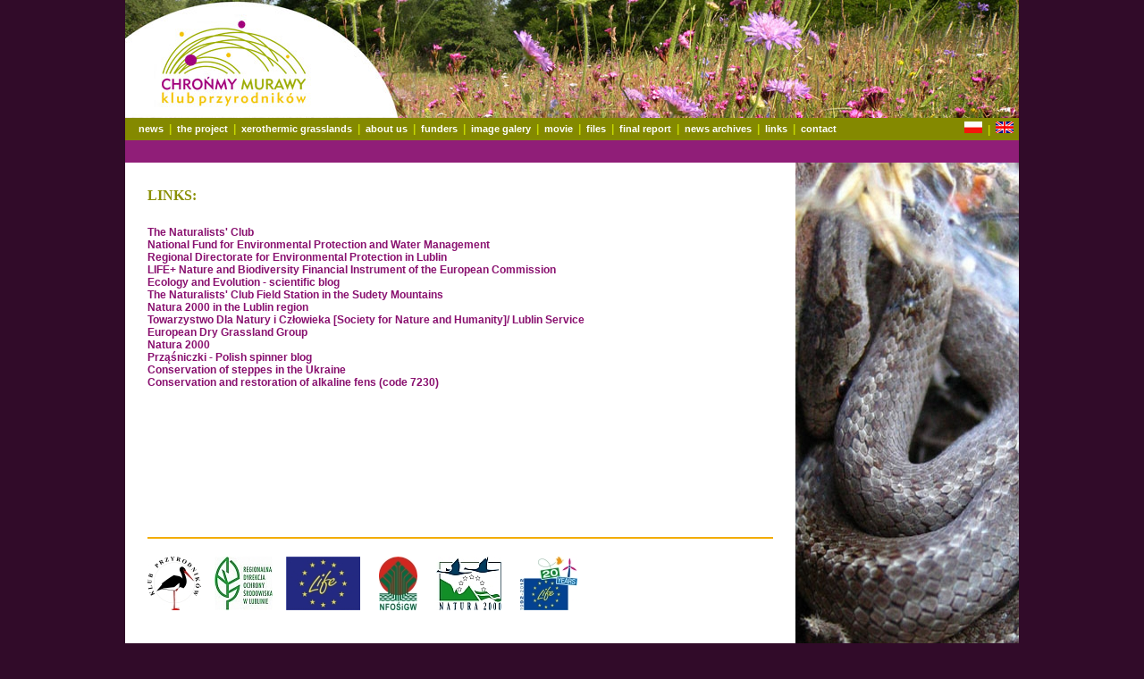

--- FILE ---
content_type: text/html
request_url: http://www.murawy-life.kp.org.pl/linki_en.php
body_size: 2353
content:
<html><head>

<title>Life: grasslands</title>
<meta name="Language" content="en">
<meta http-equiv="content-type" content="text/html; charset=ISO-8859-2">
<meta name="Description" content="Life: grasslands - This is the website of the project: Conservation and restoration of xerothermic grasslands in Poland - theory and practice. Links.">
<meta name="Keywords" content="Life, grasslands, xerothermic grasslands, Naturalists' Club, Echium russicum, Adonis vernalis, Astragalus cicer, Anthericum liliago, Eryngium campestre, Stipa joannis, restoration of grasslands, grazing, mobile pasturage">
<meta name="robots" content="index, follow">
<meta name="revisit-after" content="7 days">
<link rel="SHORTCUT ICON" href="img/murawy.ico">
<link rel="STYLESHEET" type="text/css" href="murawy.css">

<script language="javascript" src="emailProtector.js"></script>
<script language="javascript">
if(!addresses) var addresses = new Array();
addresses.push("5977 4637 1092 5047 2008 3737 5473 2002 4467 3385 5047 5473 4578 1600 1776 3659 2008 1776 5473 253 5380 2008 5047 1533 5206 3737");
</script>

<script type="text/javascript">

  var _gaq = _gaq || [];
  _gaq.push(['_setAccount', 'UA-18009774-1']);
  _gaq.push(['_trackPageview']);

  (function() {
    var ga = document.createElement('script'); ga.type = 'text/javascript'; ga.async = true;
    ga.src = ('https:' == document.location.protocol ? 'https://ssl' : 'http://www') + '.google-analytics.com/ga.js';
    var s = document.getElementsByTagName('script')[0]; s.parentNode.insertBefore(ga, s);
  })();

</script>

</head>


<body>
<table border="0" cellpadding="0" cellspacing="0" width="1000" align=center>

<tr bgcolor="#ffffff">
<td colspan="2" width="1000" height="132"><img src="img/belka.jpg" border="0" width="1000" height="132"></td>
</tr>

<tr>
<td bgcolor="#848900" width="840" height="25">
	
		<div style="margin-left: 15px;">
		<span class="mag"></span>
		<a href="index_en.php"
onfocus="if(this.blur)this.blur()">news</a>
		<span class="sep">&nbsp;|&nbsp;</span>
		<a href="oprojekcie_en.php"
onfocus="if(this.blur)this.blur()">the project</a>
		<span class="sep">&nbsp;|&nbsp;</span>
		<a href="omurawach_en.php"
onfocus="if(this.blur)this.blur()">xerothermic grasslands</a>
<span class="sep">&nbsp;|&nbsp;</span>
		<a href="onas_en.php"
onfocus="if(this.blur)this.blur()">about us</a>
<span class="sep">&nbsp;|&nbsp;</span>
		<a href="sponsorzy_en.php"
onfocus="if(this.blur)this.blur()">funders</a>
<span class="sep">&nbsp;|&nbsp;</span>
		<a href="galeria_en.php"
onfocus="if(this.blur)this.blur()">image galery</a>
<span class="sep">&nbsp;|&nbsp;</span>
		<a href="film_en.php"
onfocus="if(this.blur)this.blur()">movie</a>
<span class="sep">&nbsp;|&nbsp;</span>
		<a href="pliki_en.php"
onfocus="if(this.blur)this.blur()">files</a>
<span class="sep">&nbsp;|&nbsp;</span>
            <a href="raport_en.php"
onfocus="if(this.blur)this.blur()">final report</a>
<span class="sep">&nbsp;|&nbsp;</span>
		<a href="archiwum_en.php"
onfocus="if(this.blur)this.blur()">news archives</a>
<span class="sep">&nbsp;|&nbsp;</span>
		<a href="linki_en.php"
onfocus="if(this.blur)this.blur()">links</a>
		<span class="sep">&nbsp;|&nbsp;</span>
		<a href="kontakt_en.php"
onfocus="if(this.blur)this.blur()">contact</a></div>
		</td>

<td bgcolor="#848900" align="right">
<a href="index.php" onfocus="if(this.blur)this.blur()" class="lng"><img src="img/lang_pl.gif" border="0" width="20" height="13"></a>
<span class="sep">&nbsp;|&nbsp;</span>
<span class="tep"><img src="img/lang_en.gif" border="0" width="20" height="13"></span>&nbsp;&nbsp;</td>
	</tr>
<tr>
<td colspan="2" bgcolor="#901e78" width="1000" height="25">
</td>
	</tr>
<tr bgcolor="#ffffff" valign=top>
    <td colspan="2" width="1000" height="400">
	<!-- CONTENT START -->
	
<table border="0" cellpadding="0" cellspacing="0" width="1000" align=center>
<tr valign=top>
<td><img src="img/spacer.gif" border="0" width="25" height="400">
</td>
<td>
<!------------------------------ TU WSTAWIAĆ PLIKI ----------------------------------------------------->
<br><br>
<div class="hed">LINKS:</div>
<img src="img/spacer.gif" border="0" width="700" height="10">
<div class="txt">
<a href="http://www.kp.org.pl/" onfocus="if(this.blur)this.blur()" class="mal" target="_blank">The Naturalists' Club</a><br>
<a href="http://www.nfosigw.gov.pl/" onfocus="if(this.blur)this.blur()" class="mal" target="_blank">National Fund for Environmental Protection and Water Management</a><br>
<a href="http://lublin.rdos.gov.pl/" onfocus="if(this.blur)this.blur()" class="mal" target="_blank">Regional Directorate for Environmental Protection in Lublin</a><br>
<a href="http://ec.europa.eu/environment/life/index.htm" onfocus="if(this.blur)this.blur()" class="mal" target="_blank">LIFE+ Nature and Biodiversity Financial Instrument of the European Commission</a><br>
<a href="http://zmihor.blogspot.com/" onfocus="if(this.blur)this.blur()" class="mal" target="_blank">Ecology and Evolution - scientific blog</a><br>
<a href="http://www.uniemysl.kp.org.pl/" onfocus="if(this.blur)this.blur()" class="mal" target="_blank">The Naturalists' Club Field Station in the Sudety Mountains</a><br>
<a href="http://www.natura2000.lubelskie.pl/" onfocus="if(this.blur)this.blur()" class="mal" target="_blank">Natura 2000 in the Lublin region</a><br>
<a href="http://www.ekolublin.pl/" onfocus="if(this.blur)this.blur()" class="mal" target="_blank">Towarzystwo Dla Natury i Człowieka [Society for Nature and Humanity]/ Lublin Service</a><br>
<a href="http://www.edgg.org/" onfocus="if(this.blur)this.blur()" class="mal" target="_blank">European Dry Grassland Group</a><br>
<a href="http://natura2000.eea.europa.eu/" onfocus="if(this.blur)this.blur()" class="mal" target="_blank">Natura 2000</a><br>
<a href="http://polskiewrzeciona.blogspot.com/" onfocus="if(this.blur)this.blur()" class="mal" target="_blank">Prząśniczki - Polish spinner blog</a><br>
<a href="http://pryroda.in.ua/step/" onfocus="if(this.blur)this.blur()" class="mal" target="_blank">Conservation of steppes in the Ukraine</a><br>
<a href="http://alkfens.kp.org.pl/en/" onfocus="if(this.blur)this.blur()" class="mal" target="_blank">Conservation and restoration of alkaline fens (code 7230)</a><br>
</div>
<br><br><br><br><br><br><br><br>
<br><br>
<hr size="2" color="#f3ac00" noshade align="center"><br>
<a href="http://www.kp.org.pl/" target="_blank" style="text-decoration: none"><img src="img/kp_60.jpg" border="0" width="60" height="60"></a>&nbsp;&nbsp;&nbsp;&nbsp;&nbsp;<a href="http://lublin.rdos.gov.pl/" target="_blank" style="text-decoration: none"><img src="img/rdos_lub_60.jpg" border="0" width="65" height="60"></a>&nbsp;&nbsp;&nbsp;&nbsp;&nbsp;<a href="http://ec.europa.eu/environment/life/index.htm" target="_blank" style="text-decoration: none"><img src="img/life_60.jpg" border="0" width="83" height="60"></a>&nbsp;&nbsp;&nbsp;&nbsp;&nbsp;&nbsp;&nbsp;<a href="http://www.nfosigw.gov.pl/" target="_blank" style="text-decoration: none"><img src="img/nfosigw_60.jpg" border="0" width="43" height="60"></a>&nbsp;&nbsp;&nbsp;&nbsp;&nbsp;&nbsp;&nbsp;<a href="http://natura2000.eea.europa.eu/#" target="_blank" style="text-decoration: none"><img src="img/natura2000_60.jpg" border="0" width="73" height="60"></a>&nbsp;&nbsp;&nbsp;&nbsp;&nbsp;&nbsp;&nbsp;<a href="http://life20.eu/" target="_blank" style="text-decoration: none"><img src="img/20_years_life_60.jpg" border="0" width="64" height="60"></a><br>
</td>
<td><img src="img/spacer.gif" border="0" width="25" height="400">
</td>
<td><img src="img/linki1.jpg" border="0" width="250" height="600">
</td>
<tr>
</table>



<!-- CONTENT END ą ć ę ł ń ó ś ź ż Ą Ć Ę Ł Ń Ó Ś Ź Ż
-->	
	</td>
</tr>
</tbody></table>
</body></html>



















--- FILE ---
content_type: text/css
request_url: http://www.murawy-life.kp.org.pl/murawy.css
body_size: 648
content:
body {border:0px; margin:0px; background-color:#310b29;}

table {font-family:Arial; font-size:12px; font-color:#000000; }

A 			{font-family:Arial; font-weight:bold; color:#ffffff; font-size:11px; text-decoration:none;}
A:Visited 	{font-family:Arial; font-weight:bold; color:#ffffff; font-size:11px; text-decoration:none;}
A:Active 	{font-family:Arial; font-weight:bold; color:#ffffff; font-size:11px; text-decoration:none;}
A:Hover 	{font-family:Arial; font-weight:bold; color:#f3ac00; font-size:11px; text-decoration:none;}

A.sza 			{font-family:Arial; font-weight:iregular; color:#ecbbe2; font-size:11px; text-decoration:none;}
A:Visited.sza 	{font-family:Arial; font-weight:regular; color:#ecbbe2; font-size:11px; text-decoration:none;}
A:Active.sza 	{font-family:Arial; font-weight:regular; color:#ecbbe2; font-size:11px; text-decoration:none;}
A:Hover.sza 	{font-family:Arial; font-weight:regular; color:#f3ac00; font-size:11px; text-decoration:none;}

A.lng 			{font-family:Arial; font-weight:bold; color:#f3ac00; font-size:11px; text-decoration:none;}
A:Visited.lng 	{font-family:Arial; font-weight:bold; color:#f3ac00; font-size:11px; text-decoration:none;}
A:Active.lng 	{font-family:Arial; font-weight:bold; color:#f3ac00; font-size:11px; text-decoration:none;}
A:Hover.lng 	{font-family:Arial; font-weight:bold; color:#89106f; font-size:11px; text-decoration:none;}

A.mal 			{font-family:ARIAL; font-weight:bold; color:#89106f; font-size:12px; text-decoration:none;}
A:Visited.mal 	{font-family:Arial; font-weight:bold; color:#89106f; font-size:12px; text-decoration:none;}
A:Active.mal 	{font-family:Arial; font-weight:bold; color:#89106f; font-size:12px; text-decoration:none;}
A:Hover.mal 	{font-family:Arial; font-weight:bold; color:#f3ac00; font-size:12px; text-decoration:none;}

.whi{font-family:Arial;font-weight:bold; color:#ffffff;font-size:11px;}
.mag{font-family:Arial;font-weight:bold; color:#c45daf;font-size:11px;}
.wit{font-family:Arial;font-weight:regular; color:#000000;font-size:14px;}
.sep{font-family:Arial;font-weight:bold; color:#c6d800;font-size:12px;}
.tep{font-family:Arial;font-weight:bold; color:#f3ac00;font-size:11px;}
.hed{font-family:Arial Black;font-weight:bold; color:#8a8f05;font-size:16px; margin:0px 0px 15px 0px;}
.hedbl{font-family:Arial;font-weight:bold; color:#901e78;font-size:14px; margin:0px 0px 15px 0px;}
.hedd{font-family:Arial;font-weight:bold; color:#000000;font-size:12px;margin: 0px 0px 15px 0px;}
.name{font-family:Arial;font-weight:regular; color:#901e78;font-size:14px; margin:0px 0px 15px 0px;}

.txt{font-family:Arial; font-weight:regular; font-color:#000000 ;font-size:12px;margin: 0px 0px 20px 0px;}
.hedrec{font-family:Arial; font-weight:bold; color:#858585;font-size:11px;margin: 0px 0px 5px 0px;}
.frm{font-family:Arial; font-weight:bold; color:#000000;font-size:10px;margin: 0px 0px 10px 0px;}
.frmbx{border:1px solid #000000;padding: 0px 2px 0px 2px;margin-right:5px}
.txtm{font-family:Arial; font-weight:regular; color:#000000;font-size:10px;white-space: normal;}

.rek{float:left;width:279px; height:105px;}
.ima{float:left;padding:0px 10px 15px 0px;}
.rekc{float:left;width:177px; height:105px;}

.imabr {border:1px solid #a9a9a9;}

.kat {float:normal;width:670px;height:107px}
.lnkgrp {margin:0px 0px 15px 0px;}



--- FILE ---
content_type: application/javascript
request_url: http://www.murawy-life.kp.org.pl/emailProtector.js
body_size: 1386
content:
/* EMAIL ENCRYPTION SCRIPT */

// This script is (c) copyright 2008 by Dan Appleman under the
// GNU General Public License (http://www.gnu.org/licenses/gpl.html)
// This script is modified from an original script by Jim Tucek
// For more information, visit www.danappleman.com 
// Leave the above comments alone!
// see encryption_instructions.txt for explanation of usage

var decryption_cache = new Array();

function decrypt_string(crypted_string,n,decryption_key,just_email_address) {
	var cache_index = "'"+crypted_string+","+just_email_address+"'";

	if(decryption_cache[cache_index])					// If this string has already been decrypted, just
		return decryption_cache[cache_index];				// return the cached version.

	if(addresses[crypted_string])						// Is crypted_string an index into the addresses array
		var crypted_string = addresses[crypted_string];			// or an actual string of numbers?

	if(!crypted_string.length)						// Make sure the string is actually a string
		return "Error, not a valid index.";

	if(n == 0 || decryption_key == 0) {					// If the decryption key and n are not passed to the
		var numbers = crypted_string.split(' ');			// function, assume they are stored as the first two
		n = numbers[0];	decryption_key = numbers[1];			// numbers in crypted string.
		numbers[0] = ""; numbers[1] = "";				// Remove them from the crypted string and continue
		crypted_string = numbers.join(" ").substr(2);
	}

	var decrypted_string = '';
	var crypted_characters = crypted_string.split(' ');

	for(var i in crypted_characters) {
		var current_character = crypted_characters[i];
		var decrypted_character = exponentialModulo(current_character,n,decryption_key);
		if(just_email_address && i < 7)				// Skip 'mailto:' part
			continue;
		if(just_email_address && decrypted_character == 63)	// Stop at '?subject=....'
			break;
		decrypted_string += String.fromCharCode(decrypted_character);
	}
		decryption_cache[cache_index] = decrypted_string;			// Cache this string for any future calls

	return decrypted_string;
}

function decrypt_and_email(crypted_string,n,decryption_key) {
	if(!n || !decryption_key) { n = 0; decryption_key = 0; }
	if(!crypted_string) crypted_string = 0;

	var decrypted_string = decrypt_string(crypted_string,n,decryption_key,false);
	parent.location = decrypted_string;
}

function decrypt_and_echo(crypted_string,n,decryption_key) {
	if(!n || !decryption_key) { n = 0; decryption_key = 0; }
	if(!crypted_string) crypted_string = 0;

	var decrypted_string = decrypt_string(crypted_string,n,decryption_key,true);
	document.write(decrypted_string);
	return true;
}

// Finds base^exponent % y for large values of (base^exponent)
function exponentialModulo(base,exponent,y) {
	if (y % 2 == 0) {
		answer = 1;
		for(var i = 1; i <= y/2; i++) {
			temp = (base*base) % exponent;
			answer = (temp*answer) % exponent;
		}
	} else {
		answer = base;
		for(var i = 1; i <= y/2; i++) {
			temp = (base*base) % exponent;
			answer = (temp*answer) % exponent;
		}
	}
	return answer;
}

// Remove the comments below to improve spam resistance! 
// email addresses: 

 if(!addresses) var addresses = new Array();
addresses.push("3379 3373 1744 2837 365 1852 2478 1652 1255 1744 2297 135 2837 987 324 1073 641 2172 135 1652 2478 2172 135 1744 365 2610 678 2399 2172 500 1539 1744 2837 365 1852 1790 2610 1652 1744");  // [0] murawykserotermiczne - at - gmail.com
addresses.push("3379 3373 1744 2837 365 1852 2478 1652 1255");  // [1] 
